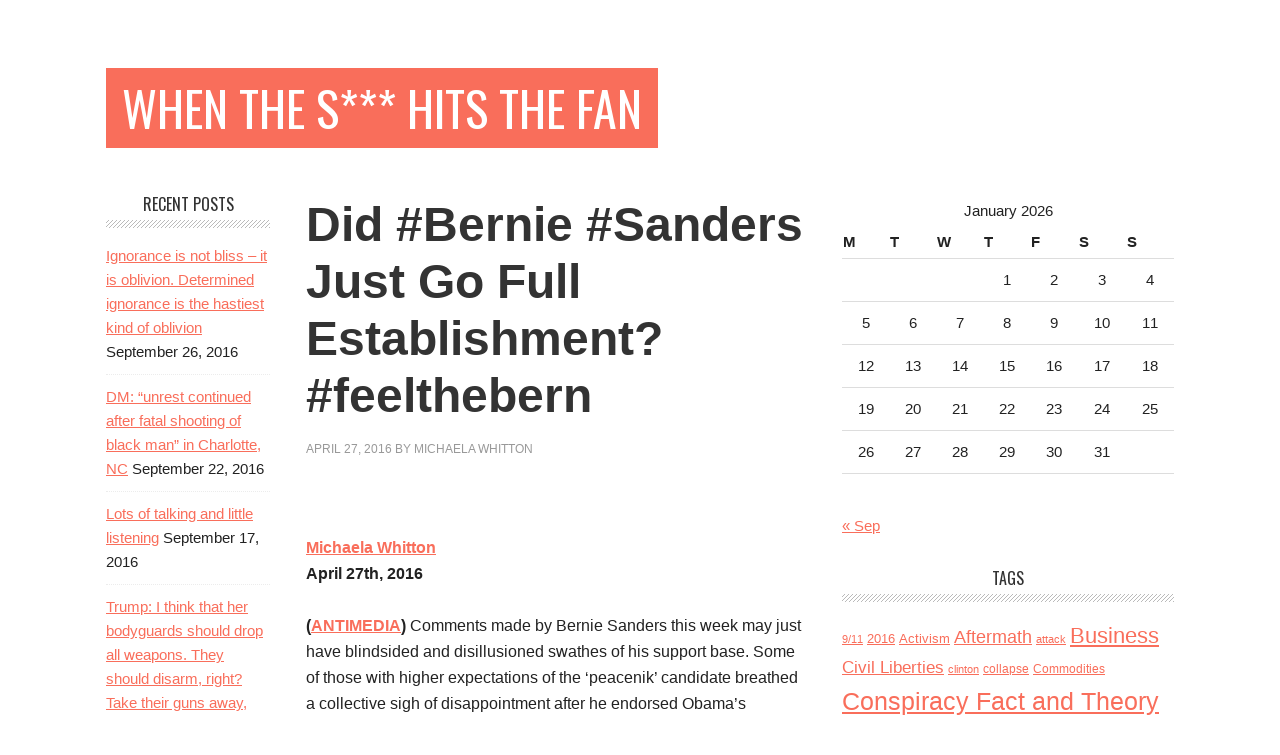

--- FILE ---
content_type: text/html; charset=UTF-8
request_url: https://wtshtfan.com/category/barack-obama/
body_size: 12744
content:
<!DOCTYPE html>
<html lang="en-US">
<head >
<meta charset="UTF-8" />
		<meta name="robots" content="noindex" />
		<meta name="viewport" content="width=device-width, initial-scale=1" />
<title>barack obama</title>
<meta name='robots' content='max-image-preview:large' />
<link rel='dns-prefetch' href='//secure.gravatar.com' />
<link rel='dns-prefetch' href='//stats.wp.com' />
<link rel='dns-prefetch' href='//fonts.googleapis.com' />
<link rel='dns-prefetch' href='//v0.wordpress.com' />
<link rel="alternate" type="application/rss+xml" title="When The S*** Hits the Fan &raquo; Feed" href="https://wtshtfan.com/feed/" />
<link rel="alternate" type="application/rss+xml" title="When The S*** Hits the Fan &raquo; Comments Feed" href="https://wtshtfan.com/comments/feed/" />
<link rel="alternate" type="application/rss+xml" title="When The S*** Hits the Fan &raquo; barack obama Category Feed" href="https://wtshtfan.com/category/barack-obama/feed/" />
<link rel="canonical" href="https://wtshtfan.com/category/barack-obama/" />
<style id='wp-img-auto-sizes-contain-inline-css' type='text/css'>
img:is([sizes=auto i],[sizes^="auto," i]){contain-intrinsic-size:3000px 1500px}
/*# sourceURL=wp-img-auto-sizes-contain-inline-css */
</style>
<link rel='stylesheet' id='wpra-lightbox-css' href='https://wtshtfan.com/wp-content/plugins/wp-rss-aggregator/core/css/jquery-colorbox.css?ver=1.4.33' type='text/css' media='all' />
<link rel='stylesheet' id='metro-pro-theme-css' href='https://wtshtfan.com/wp-content/themes/metro-pro/style.css?ver=2.0.1' type='text/css' media='all' />
<style id='wp-emoji-styles-inline-css' type='text/css'>

	img.wp-smiley, img.emoji {
		display: inline !important;
		border: none !important;
		box-shadow: none !important;
		height: 1em !important;
		width: 1em !important;
		margin: 0 0.07em !important;
		vertical-align: -0.1em !important;
		background: none !important;
		padding: 0 !important;
	}
/*# sourceURL=wp-emoji-styles-inline-css */
</style>
<style id='wp-block-library-inline-css' type='text/css'>
:root{--wp-block-synced-color:#7a00df;--wp-block-synced-color--rgb:122,0,223;--wp-bound-block-color:var(--wp-block-synced-color);--wp-editor-canvas-background:#ddd;--wp-admin-theme-color:#007cba;--wp-admin-theme-color--rgb:0,124,186;--wp-admin-theme-color-darker-10:#006ba1;--wp-admin-theme-color-darker-10--rgb:0,107,160.5;--wp-admin-theme-color-darker-20:#005a87;--wp-admin-theme-color-darker-20--rgb:0,90,135;--wp-admin-border-width-focus:2px}@media (min-resolution:192dpi){:root{--wp-admin-border-width-focus:1.5px}}.wp-element-button{cursor:pointer}:root .has-very-light-gray-background-color{background-color:#eee}:root .has-very-dark-gray-background-color{background-color:#313131}:root .has-very-light-gray-color{color:#eee}:root .has-very-dark-gray-color{color:#313131}:root .has-vivid-green-cyan-to-vivid-cyan-blue-gradient-background{background:linear-gradient(135deg,#00d084,#0693e3)}:root .has-purple-crush-gradient-background{background:linear-gradient(135deg,#34e2e4,#4721fb 50%,#ab1dfe)}:root .has-hazy-dawn-gradient-background{background:linear-gradient(135deg,#faaca8,#dad0ec)}:root .has-subdued-olive-gradient-background{background:linear-gradient(135deg,#fafae1,#67a671)}:root .has-atomic-cream-gradient-background{background:linear-gradient(135deg,#fdd79a,#004a59)}:root .has-nightshade-gradient-background{background:linear-gradient(135deg,#330968,#31cdcf)}:root .has-midnight-gradient-background{background:linear-gradient(135deg,#020381,#2874fc)}:root{--wp--preset--font-size--normal:16px;--wp--preset--font-size--huge:42px}.has-regular-font-size{font-size:1em}.has-larger-font-size{font-size:2.625em}.has-normal-font-size{font-size:var(--wp--preset--font-size--normal)}.has-huge-font-size{font-size:var(--wp--preset--font-size--huge)}.has-text-align-center{text-align:center}.has-text-align-left{text-align:left}.has-text-align-right{text-align:right}.has-fit-text{white-space:nowrap!important}#end-resizable-editor-section{display:none}.aligncenter{clear:both}.items-justified-left{justify-content:flex-start}.items-justified-center{justify-content:center}.items-justified-right{justify-content:flex-end}.items-justified-space-between{justify-content:space-between}.screen-reader-text{border:0;clip-path:inset(50%);height:1px;margin:-1px;overflow:hidden;padding:0;position:absolute;width:1px;word-wrap:normal!important}.screen-reader-text:focus{background-color:#ddd;clip-path:none;color:#444;display:block;font-size:1em;height:auto;left:5px;line-height:normal;padding:15px 23px 14px;text-decoration:none;top:5px;width:auto;z-index:100000}html :where(.has-border-color){border-style:solid}html :where([style*=border-top-color]){border-top-style:solid}html :where([style*=border-right-color]){border-right-style:solid}html :where([style*=border-bottom-color]){border-bottom-style:solid}html :where([style*=border-left-color]){border-left-style:solid}html :where([style*=border-width]){border-style:solid}html :where([style*=border-top-width]){border-top-style:solid}html :where([style*=border-right-width]){border-right-style:solid}html :where([style*=border-bottom-width]){border-bottom-style:solid}html :where([style*=border-left-width]){border-left-style:solid}html :where(img[class*=wp-image-]){height:auto;max-width:100%}:where(figure){margin:0 0 1em}html :where(.is-position-sticky){--wp-admin--admin-bar--position-offset:var(--wp-admin--admin-bar--height,0px)}@media screen and (max-width:600px){html :where(.is-position-sticky){--wp-admin--admin-bar--position-offset:0px}}

/*# sourceURL=wp-block-library-inline-css */
</style><style id='global-styles-inline-css' type='text/css'>
:root{--wp--preset--aspect-ratio--square: 1;--wp--preset--aspect-ratio--4-3: 4/3;--wp--preset--aspect-ratio--3-4: 3/4;--wp--preset--aspect-ratio--3-2: 3/2;--wp--preset--aspect-ratio--2-3: 2/3;--wp--preset--aspect-ratio--16-9: 16/9;--wp--preset--aspect-ratio--9-16: 9/16;--wp--preset--color--black: #000000;--wp--preset--color--cyan-bluish-gray: #abb8c3;--wp--preset--color--white: #ffffff;--wp--preset--color--pale-pink: #f78da7;--wp--preset--color--vivid-red: #cf2e2e;--wp--preset--color--luminous-vivid-orange: #ff6900;--wp--preset--color--luminous-vivid-amber: #fcb900;--wp--preset--color--light-green-cyan: #7bdcb5;--wp--preset--color--vivid-green-cyan: #00d084;--wp--preset--color--pale-cyan-blue: #8ed1fc;--wp--preset--color--vivid-cyan-blue: #0693e3;--wp--preset--color--vivid-purple: #9b51e0;--wp--preset--gradient--vivid-cyan-blue-to-vivid-purple: linear-gradient(135deg,rgb(6,147,227) 0%,rgb(155,81,224) 100%);--wp--preset--gradient--light-green-cyan-to-vivid-green-cyan: linear-gradient(135deg,rgb(122,220,180) 0%,rgb(0,208,130) 100%);--wp--preset--gradient--luminous-vivid-amber-to-luminous-vivid-orange: linear-gradient(135deg,rgb(252,185,0) 0%,rgb(255,105,0) 100%);--wp--preset--gradient--luminous-vivid-orange-to-vivid-red: linear-gradient(135deg,rgb(255,105,0) 0%,rgb(207,46,46) 100%);--wp--preset--gradient--very-light-gray-to-cyan-bluish-gray: linear-gradient(135deg,rgb(238,238,238) 0%,rgb(169,184,195) 100%);--wp--preset--gradient--cool-to-warm-spectrum: linear-gradient(135deg,rgb(74,234,220) 0%,rgb(151,120,209) 20%,rgb(207,42,186) 40%,rgb(238,44,130) 60%,rgb(251,105,98) 80%,rgb(254,248,76) 100%);--wp--preset--gradient--blush-light-purple: linear-gradient(135deg,rgb(255,206,236) 0%,rgb(152,150,240) 100%);--wp--preset--gradient--blush-bordeaux: linear-gradient(135deg,rgb(254,205,165) 0%,rgb(254,45,45) 50%,rgb(107,0,62) 100%);--wp--preset--gradient--luminous-dusk: linear-gradient(135deg,rgb(255,203,112) 0%,rgb(199,81,192) 50%,rgb(65,88,208) 100%);--wp--preset--gradient--pale-ocean: linear-gradient(135deg,rgb(255,245,203) 0%,rgb(182,227,212) 50%,rgb(51,167,181) 100%);--wp--preset--gradient--electric-grass: linear-gradient(135deg,rgb(202,248,128) 0%,rgb(113,206,126) 100%);--wp--preset--gradient--midnight: linear-gradient(135deg,rgb(2,3,129) 0%,rgb(40,116,252) 100%);--wp--preset--font-size--small: 13px;--wp--preset--font-size--medium: 20px;--wp--preset--font-size--large: 36px;--wp--preset--font-size--x-large: 42px;--wp--preset--spacing--20: 0.44rem;--wp--preset--spacing--30: 0.67rem;--wp--preset--spacing--40: 1rem;--wp--preset--spacing--50: 1.5rem;--wp--preset--spacing--60: 2.25rem;--wp--preset--spacing--70: 3.38rem;--wp--preset--spacing--80: 5.06rem;--wp--preset--shadow--natural: 6px 6px 9px rgba(0, 0, 0, 0.2);--wp--preset--shadow--deep: 12px 12px 50px rgba(0, 0, 0, 0.4);--wp--preset--shadow--sharp: 6px 6px 0px rgba(0, 0, 0, 0.2);--wp--preset--shadow--outlined: 6px 6px 0px -3px rgb(255, 255, 255), 6px 6px rgb(0, 0, 0);--wp--preset--shadow--crisp: 6px 6px 0px rgb(0, 0, 0);}:where(.is-layout-flex){gap: 0.5em;}:where(.is-layout-grid){gap: 0.5em;}body .is-layout-flex{display: flex;}.is-layout-flex{flex-wrap: wrap;align-items: center;}.is-layout-flex > :is(*, div){margin: 0;}body .is-layout-grid{display: grid;}.is-layout-grid > :is(*, div){margin: 0;}:where(.wp-block-columns.is-layout-flex){gap: 2em;}:where(.wp-block-columns.is-layout-grid){gap: 2em;}:where(.wp-block-post-template.is-layout-flex){gap: 1.25em;}:where(.wp-block-post-template.is-layout-grid){gap: 1.25em;}.has-black-color{color: var(--wp--preset--color--black) !important;}.has-cyan-bluish-gray-color{color: var(--wp--preset--color--cyan-bluish-gray) !important;}.has-white-color{color: var(--wp--preset--color--white) !important;}.has-pale-pink-color{color: var(--wp--preset--color--pale-pink) !important;}.has-vivid-red-color{color: var(--wp--preset--color--vivid-red) !important;}.has-luminous-vivid-orange-color{color: var(--wp--preset--color--luminous-vivid-orange) !important;}.has-luminous-vivid-amber-color{color: var(--wp--preset--color--luminous-vivid-amber) !important;}.has-light-green-cyan-color{color: var(--wp--preset--color--light-green-cyan) !important;}.has-vivid-green-cyan-color{color: var(--wp--preset--color--vivid-green-cyan) !important;}.has-pale-cyan-blue-color{color: var(--wp--preset--color--pale-cyan-blue) !important;}.has-vivid-cyan-blue-color{color: var(--wp--preset--color--vivid-cyan-blue) !important;}.has-vivid-purple-color{color: var(--wp--preset--color--vivid-purple) !important;}.has-black-background-color{background-color: var(--wp--preset--color--black) !important;}.has-cyan-bluish-gray-background-color{background-color: var(--wp--preset--color--cyan-bluish-gray) !important;}.has-white-background-color{background-color: var(--wp--preset--color--white) !important;}.has-pale-pink-background-color{background-color: var(--wp--preset--color--pale-pink) !important;}.has-vivid-red-background-color{background-color: var(--wp--preset--color--vivid-red) !important;}.has-luminous-vivid-orange-background-color{background-color: var(--wp--preset--color--luminous-vivid-orange) !important;}.has-luminous-vivid-amber-background-color{background-color: var(--wp--preset--color--luminous-vivid-amber) !important;}.has-light-green-cyan-background-color{background-color: var(--wp--preset--color--light-green-cyan) !important;}.has-vivid-green-cyan-background-color{background-color: var(--wp--preset--color--vivid-green-cyan) !important;}.has-pale-cyan-blue-background-color{background-color: var(--wp--preset--color--pale-cyan-blue) !important;}.has-vivid-cyan-blue-background-color{background-color: var(--wp--preset--color--vivid-cyan-blue) !important;}.has-vivid-purple-background-color{background-color: var(--wp--preset--color--vivid-purple) !important;}.has-black-border-color{border-color: var(--wp--preset--color--black) !important;}.has-cyan-bluish-gray-border-color{border-color: var(--wp--preset--color--cyan-bluish-gray) !important;}.has-white-border-color{border-color: var(--wp--preset--color--white) !important;}.has-pale-pink-border-color{border-color: var(--wp--preset--color--pale-pink) !important;}.has-vivid-red-border-color{border-color: var(--wp--preset--color--vivid-red) !important;}.has-luminous-vivid-orange-border-color{border-color: var(--wp--preset--color--luminous-vivid-orange) !important;}.has-luminous-vivid-amber-border-color{border-color: var(--wp--preset--color--luminous-vivid-amber) !important;}.has-light-green-cyan-border-color{border-color: var(--wp--preset--color--light-green-cyan) !important;}.has-vivid-green-cyan-border-color{border-color: var(--wp--preset--color--vivid-green-cyan) !important;}.has-pale-cyan-blue-border-color{border-color: var(--wp--preset--color--pale-cyan-blue) !important;}.has-vivid-cyan-blue-border-color{border-color: var(--wp--preset--color--vivid-cyan-blue) !important;}.has-vivid-purple-border-color{border-color: var(--wp--preset--color--vivid-purple) !important;}.has-vivid-cyan-blue-to-vivid-purple-gradient-background{background: var(--wp--preset--gradient--vivid-cyan-blue-to-vivid-purple) !important;}.has-light-green-cyan-to-vivid-green-cyan-gradient-background{background: var(--wp--preset--gradient--light-green-cyan-to-vivid-green-cyan) !important;}.has-luminous-vivid-amber-to-luminous-vivid-orange-gradient-background{background: var(--wp--preset--gradient--luminous-vivid-amber-to-luminous-vivid-orange) !important;}.has-luminous-vivid-orange-to-vivid-red-gradient-background{background: var(--wp--preset--gradient--luminous-vivid-orange-to-vivid-red) !important;}.has-very-light-gray-to-cyan-bluish-gray-gradient-background{background: var(--wp--preset--gradient--very-light-gray-to-cyan-bluish-gray) !important;}.has-cool-to-warm-spectrum-gradient-background{background: var(--wp--preset--gradient--cool-to-warm-spectrum) !important;}.has-blush-light-purple-gradient-background{background: var(--wp--preset--gradient--blush-light-purple) !important;}.has-blush-bordeaux-gradient-background{background: var(--wp--preset--gradient--blush-bordeaux) !important;}.has-luminous-dusk-gradient-background{background: var(--wp--preset--gradient--luminous-dusk) !important;}.has-pale-ocean-gradient-background{background: var(--wp--preset--gradient--pale-ocean) !important;}.has-electric-grass-gradient-background{background: var(--wp--preset--gradient--electric-grass) !important;}.has-midnight-gradient-background{background: var(--wp--preset--gradient--midnight) !important;}.has-small-font-size{font-size: var(--wp--preset--font-size--small) !important;}.has-medium-font-size{font-size: var(--wp--preset--font-size--medium) !important;}.has-large-font-size{font-size: var(--wp--preset--font-size--large) !important;}.has-x-large-font-size{font-size: var(--wp--preset--font-size--x-large) !important;}
/*# sourceURL=global-styles-inline-css */
</style>

<style id='classic-theme-styles-inline-css' type='text/css'>
/*! This file is auto-generated */
.wp-block-button__link{color:#fff;background-color:#32373c;border-radius:9999px;box-shadow:none;text-decoration:none;padding:calc(.667em + 2px) calc(1.333em + 2px);font-size:1.125em}.wp-block-file__button{background:#32373c;color:#fff;text-decoration:none}
/*# sourceURL=/wp-includes/css/classic-themes.min.css */
</style>
<link rel='stylesheet' id='owmweather-css-css' href='https://wtshtfan.com/wp-content/plugins/owm-weather/css/owmweather.min.css?ver=6.9' type='text/css' media='all' />
<link rel='stylesheet' id='google-font-css' href='//fonts.googleapis.com/css?family=Oswald%3A400&#038;ver=2.0.1' type='text/css' media='all' />
<script type="text/javascript">
            window._nslDOMReady = (function () {
                const executedCallbacks = new Set();
            
                return function (callback) {
                    /**
                    * Third parties might dispatch DOMContentLoaded events, so we need to ensure that we only run our callback once!
                    */
                    if (executedCallbacks.has(callback)) return;
            
                    const wrappedCallback = function () {
                        if (executedCallbacks.has(callback)) return;
                        executedCallbacks.add(callback);
                        callback();
                    };
            
                    if (document.readyState === "complete" || document.readyState === "interactive") {
                        wrappedCallback();
                    } else {
                        document.addEventListener("DOMContentLoaded", wrappedCallback);
                    }
                };
            })();
        </script><script type="text/javascript" src="https://wtshtfan.com/wp-includes/js/jquery/jquery.min.js?ver=3.7.1" id="jquery-core-js"></script>
<script type="text/javascript" src="https://wtshtfan.com/wp-includes/js/jquery/jquery-migrate.min.js?ver=3.4.1" id="jquery-migrate-js"></script>
<script type="text/javascript" id="mashnet-js-extra">
/* <![CDATA[ */
var mashnet = {"body":"","subject":""};
//# sourceURL=mashnet-js-extra
/* ]]> */
</script>
<script type="text/javascript" src="https://wtshtfan.com/wp-content/plugins/mashshare-networks/assets/js/mashnet.min.js?ver=2.1.5" id="mashnet-js"></script>
<link rel="https://api.w.org/" href="https://wtshtfan.com/wp-json/" /><link rel="alternate" title="JSON" type="application/json" href="https://wtshtfan.com/wp-json/wp/v2/categories/3087" /><link rel="EditURI" type="application/rsd+xml" title="RSD" href="https://wtshtfan.com/xmlrpc.php?rsd" />
	<style>img#wpstats{display:none}</style>
		<!-- Analytics by WP Statistics - https://wp-statistics.com -->
<link rel="icon" href="https://wtshtfan.com/wp-content/themes/metro-pro/images/favicon.ico" />
<link rel="pingback" href="https://wtshtfan.com/xmlrpc.php" />

<!-- Jetpack Open Graph Tags -->
<meta property="og:type" content="website" />
<meta property="og:title" content="barack obama" />
<meta property="og:url" content="https://wtshtfan.com/category/barack-obama/" />
<meta property="og:site_name" content="When The S*** Hits the Fan" />
<meta property="og:image" content="https://s0.wp.com/i/blank.jpg" />
<meta property="og:image:width" content="200" />
<meta property="og:image:height" content="200" />
<meta property="og:image:alt" content="" />
<meta property="og:locale" content="en_US" />

<!-- End Jetpack Open Graph Tags -->
<script>
  (function(i,s,o,g,r,a,m){i['GoogleAnalyticsObject']=r;i[r]=i[r]||function(){
  (i[r].q=i[r].q||[]).push(arguments)},i[r].l=1*new Date();a=s.createElement(o),
  m=s.getElementsByTagName(o)[0];a.async=1;a.src=g;m.parentNode.insertBefore(a,m)
  })(window,document,'script','https://www.google-analytics.com/analytics.js','ga');

  ga('create', 'UA-80920-43', 'auto');
  ga('send', 'pageview');

</script></head>
<body class="archive category category-barack-obama category-3087 wp-theme-genesis wp-child-theme-metro-pro header-full-width sidebar-content-sidebar genesis-breadcrumbs-hidden genesis-footer-widgets-hidden" itemscope itemtype="https://schema.org/WebPage">
<div class="site-container"><header class="site-header" itemscope itemtype="https://schema.org/WPHeader"><div class="wrap"><div class="title-area"><p class="site-title" itemprop="headline"><a href="https://wtshtfan.com/">When The S*** Hits the Fan</a></p></div></div></header><div class="site-inner"><div class="content-sidebar-wrap"><main class="content"><article class="post-2587 post type-post status-publish format-standard category-barack-obama tag-assad tag-barack-obama tag-bernie tag-foreign-policy tag-human-rights tag-kill-list tag-middle-east tag-military-affairs tag-military-complex tag-news tag-obama tag-politics tag-sanders tag-syria tag-united-states entry" aria-label="Did #Bernie #Sanders Just Go Full Establishment?  #feelthebern" itemscope itemtype="https://schema.org/CreativeWork"><header class="entry-header"><h2 class="entry-title" itemprop="headline"><a class="entry-title-link" rel="bookmark" href="https://wtshtfan.com/2016/04/27/did-bernie-sanders-just-go-full-establishment-feelthebern/">Did #Bernie #Sanders Just Go Full Establishment?  #feelthebern</a></h2>
<p class="entry-meta"><time class="entry-time" itemprop="datePublished" datetime="2016-04-27T21:38:11-04:00">April 27, 2016</time> by <span class="entry-author" itemprop="author" itemscope itemtype="https://schema.org/Person"><a href="https://wtshtfan.com/author/michaela-whitton/" class="entry-author-link" rel="author" itemprop="url"><span class="entry-author-name" itemprop="name">michaela whitton</span></a></span>  </p></header><div class="entry-content" itemprop="text"><p>&nbsp;</p>
<div class="nc_socialPanel sw_flatFresh sw_d_fullColor sw_i_fullColor sw_o_colorOutlines" data-position="both" data-float="floatNone" data-count="6" data-floatcolor="#ffffff" data-scale="1" data-align="fullWidth"></div>
<p><a href="http://theantimedia.org/team/michaela/" target="_blank"><strong>Michaela Whitton</strong></a><br />
<strong>April 27th, 2016</strong></p>
<p><strong>(</strong><a href="http://theantimedia.org/" target="_blank"><strong>ANTIMEDIA</strong></a><strong>)</strong> Comments made by Bernie Sanders this week may just have blindsided and disillusioned swathes of his support base. Some of those with higher expectations of the ‘peacenik’ candidate breathed a collective sigh of disappointment after he endorsed Obama’s extrajudicial drone assassination program.</p>
<p>At the same time, the Democratic candidate backed the recent deployment of <a href="http://theantimedia.org/obama-plans-more-ground-troops-for-syria/" target="_blank">250 U.S. troops</a> to further death and destruction in Syria. During the town hall meeting at Philadelphia’s National Constitution centre, <a href="http://info.msnbc.com/_news/2016/04/25/35464706-full-transcript-msnbc-town-hall-with-bernie-sanders-moderated-by-chris-hayes?lite" target="_blank">he told <em>MSNBC</em>’s Chris Hayes</a> that the people of the United States have a right to defend themselves. The warmongering endorsement, which could have easily slid under the radar, was slotted into a much wider discussion that included vote-winners like Planned Parenthood, violence against women, marijuana, and gun control.</p>
<p>Despite acknowledging he would do everything to avoid perpetual war in the Middle East, when asked if he would he keep the government’s secret “<a href="http://www.nytimes.com/2012/05/29/world/obamas-leadership-in-war-on-al-qaeda.html?_r=0" target="_blank">kill list</a>” if he were to become President, the “progressive” candidate was unhesitant: <em>“Look. Terrorism is a very serious issue. There are people out there who want to kill Americans, who want to attack this country, and I think we have a lot of right to defend ourselves,”</em> he said.</p>
<p>Asked if he thinks the current method in which the White House decides which suspected terrorists are added to the ‘kill list’ is constitutional and legal, he added:</p>
<p><em>“In general I do, yes.”</em></p>
<p>While some Bernie supporters came to the slow and painful realisation that there are no saviours, others took to Twitter and accused him of being a quasi-socialist warmonger and brutal imperialist. It appears that soon, the only ones ‘feeling the Bern’ will be the families killed by the drone programme that he fully supports.</p>
<hr />
<p><em>This article (</em><a href="http://theantimedia.org/did-bernie-sanders-just-go-full-establishment" target="_blank"><em>Did Bernie Sanders Just Go Full Establishment?</em></a><em>) is free and open source. You have permission to republish this article under a</em> <a href="http://creativecommons.org/licenses/by/4.0/" target="_blank"><em>Creative Commons</em></a> <em>license with attribution to</em> <a href="http://theantimedia.org/author/michaelaw1/" target="_blank"><em>Michaela Whitton</em></a> <em>and</em> <a href="http://theantimedia.org/about" target="_blank"><em>theAntiMedia.org</em></a><em>.</em> <a href="http://theantimedia.org/radio/" target="_blank"><em>Anti-Media Radio</em></a> <em>airs weeknights at 11pm Eastern/8pm Pacific. If you spot a typo, email</em> <a href="mailto:edits@theantimedia.org" target="_blank"><em>edits@theantimedia.org</em></a><em>.</em></p>
<div class="nc_socialPanel sw_flatFresh sw_d_fullColor sw_i_fullColor sw_o_colorOutlines" data-position="both" data-float="floatNone" data-count="6" data-floatcolor="#ffffff" data-scale="1" data-align="fullWidth">
<p><span class="sw_count">0 <span class="sw_label">Total Shares</span></span></p>
</div>
</div><footer class="entry-footer"><p class="entry-meta"><span class="entry-categories">Filed Under: <a href="https://wtshtfan.com/category/barack-obama/" rel="category tag">barack obama</a></span> <span class="entry-tags">Tagged With: <a href="https://wtshtfan.com/tag/assad/" rel="tag">assad</a>, <a href="https://wtshtfan.com/tag/barack-obama/" rel="tag">barack obama</a>, <a href="https://wtshtfan.com/tag/bernie/" rel="tag">bernie</a>, <a href="https://wtshtfan.com/tag/foreign-policy/" rel="tag">Foreign Policy</a>, <a href="https://wtshtfan.com/tag/human-rights/" rel="tag">Human Rights</a>, <a href="https://wtshtfan.com/tag/kill-list/" rel="tag">kill list</a>, <a href="https://wtshtfan.com/tag/middle-east/" rel="tag">Middle East</a>, <a href="https://wtshtfan.com/tag/military-affairs/" rel="tag">Military Affairs</a>, <a href="https://wtshtfan.com/tag/military-complex/" rel="tag">Military Complex</a>, <a href="https://wtshtfan.com/tag/news/" rel="tag">News</a>, <a href="https://wtshtfan.com/tag/obama/" rel="tag">obama</a>, <a href="https://wtshtfan.com/tag/politics/" rel="tag">Politics</a>, <a href="https://wtshtfan.com/tag/sanders/" rel="tag">sanders</a>, <a href="https://wtshtfan.com/tag/syria/" rel="tag">syria</a>, <a href="https://wtshtfan.com/tag/united-states/" rel="tag">United States</a></span></p></footer></article></main><aside class="sidebar sidebar-primary widget-area" role="complementary" aria-label="Primary Sidebar" itemscope itemtype="https://schema.org/WPSideBar"><section id="calendar-2" class="widget widget_calendar"><div class="widget-wrap"><div id="calendar_wrap" class="calendar_wrap"><table id="wp-calendar" class="wp-calendar-table">
	<caption>January 2026</caption>
	<thead>
	<tr>
		<th scope="col" aria-label="Monday">M</th>
		<th scope="col" aria-label="Tuesday">T</th>
		<th scope="col" aria-label="Wednesday">W</th>
		<th scope="col" aria-label="Thursday">T</th>
		<th scope="col" aria-label="Friday">F</th>
		<th scope="col" aria-label="Saturday">S</th>
		<th scope="col" aria-label="Sunday">S</th>
	</tr>
	</thead>
	<tbody>
	<tr>
		<td colspan="3" class="pad">&nbsp;</td><td>1</td><td>2</td><td>3</td><td>4</td>
	</tr>
	<tr>
		<td>5</td><td>6</td><td>7</td><td>8</td><td>9</td><td>10</td><td>11</td>
	</tr>
	<tr>
		<td>12</td><td>13</td><td>14</td><td>15</td><td>16</td><td>17</td><td>18</td>
	</tr>
	<tr>
		<td>19</td><td>20</td><td id="today">21</td><td>22</td><td>23</td><td>24</td><td>25</td>
	</tr>
	<tr>
		<td>26</td><td>27</td><td>28</td><td>29</td><td>30</td><td>31</td>
		<td class="pad" colspan="1">&nbsp;</td>
	</tr>
	</tbody>
	</table><nav aria-label="Previous and next months" class="wp-calendar-nav">
		<span class="wp-calendar-nav-prev"><a href="https://wtshtfan.com/2016/09/">&laquo; Sep</a></span>
		<span class="pad">&nbsp;</span>
		<span class="wp-calendar-nav-next">&nbsp;</span>
	</nav></div></div></section>
<section id="tag_cloud-2" class="widget widget_tag_cloud"><div class="widget-wrap"><h4 class="widget-title widgettitle">Tags</h4>
<div class="tagcloud"><a href="https://wtshtfan.com/tag/911/" class="tag-cloud-link tag-link-1785 tag-link-position-1" style="font-size: 8.5pt;" aria-label="9/11 (11 items)">9/11</a>
<a href="https://wtshtfan.com/tag/2016/" class="tag-cloud-link tag-link-174 tag-link-position-2" style="font-size: 9.375pt;" aria-label="2016 (13 items)">2016</a>
<a href="https://wtshtfan.com/tag/activism/" class="tag-cloud-link tag-link-219 tag-link-position-3" style="font-size: 10pt;" aria-label="Activism (15 items)">Activism</a>
<a href="https://wtshtfan.com/tag/aftermath/" class="tag-cloud-link tag-link-328 tag-link-position-4" style="font-size: 13.625pt;" aria-label="Aftermath (30 items)">Aftermath</a>
<a href="https://wtshtfan.com/tag/attack/" class="tag-cloud-link tag-link-589 tag-link-position-5" style="font-size: 8.5pt;" aria-label="attack (11 items)">attack</a>
<a href="https://wtshtfan.com/tag/business/" class="tag-cloud-link tag-link-198 tag-link-position-6" style="font-size: 16.75pt;" aria-label="Business (54 items)">Business</a>
<a href="https://wtshtfan.com/tag/civil-liberties/" class="tag-cloud-link tag-link-445 tag-link-position-7" style="font-size: 12.5pt;" aria-label="Civil Liberties (24 items)">Civil Liberties</a>
<a href="https://wtshtfan.com/tag/clinton/" class="tag-cloud-link tag-link-176 tag-link-position-8" style="font-size: 8.5pt;" aria-label="clinton (11 items)">clinton</a>
<a href="https://wtshtfan.com/tag/collapse/" class="tag-cloud-link tag-link-104 tag-link-position-9" style="font-size: 8.875pt;" aria-label="collapse (12 items)">collapse</a>
<a href="https://wtshtfan.com/tag/commodities/" class="tag-cloud-link tag-link-70 tag-link-position-10" style="font-size: 8.875pt;" aria-label="Commodities (12 items)">Commodities</a>
<a href="https://wtshtfan.com/tag/conspiracy-fact-and-theory/" class="tag-cloud-link tag-link-29 tag-link-position-11" style="font-size: 19pt;" aria-label="Conspiracy Fact and Theory (83 items)">Conspiracy Fact and Theory</a>
<a href="https://wtshtfan.com/tag/corporatocracy/" class="tag-cloud-link tag-link-239 tag-link-position-12" style="font-size: 15.375pt;" aria-label="Corporatocracy (42 items)">Corporatocracy</a>
<a href="https://wtshtfan.com/tag/culture/" class="tag-cloud-link tag-link-258 tag-link-position-13" style="font-size: 9.375pt;" aria-label="Culture (13 items)">Culture</a>
<a href="https://wtshtfan.com/tag/emergency-preparedness/" class="tag-cloud-link tag-link-30 tag-link-position-14" style="font-size: 16pt;" aria-label="Emergency Preparedness (47 items)">Emergency Preparedness</a>
<a href="https://wtshtfan.com/tag/fbi/" class="tag-cloud-link tag-link-37 tag-link-position-15" style="font-size: 8.5pt;" aria-label="fbi (11 items)">fbi</a>
<a href="https://wtshtfan.com/tag/federal-reserve/" class="tag-cloud-link tag-link-108 tag-link-position-16" style="font-size: 8pt;" aria-label="federal reserve (10 items)">federal reserve</a>
<a href="https://wtshtfan.com/tag/food/" class="tag-cloud-link tag-link-152 tag-link-position-17" style="font-size: 8pt;" aria-label="food (10 items)">food</a>
<a href="https://wtshtfan.com/tag/food-safety/" class="tag-cloud-link tag-link-404 tag-link-position-18" style="font-size: 8.5pt;" aria-label="Food Safety (11 items)">Food Safety</a>
<a href="https://wtshtfan.com/tag/foreign-policy/" class="tag-cloud-link tag-link-199 tag-link-position-19" style="font-size: 9.375pt;" aria-label="Foreign Policy (13 items)">Foreign Policy</a>
<a href="https://wtshtfan.com/tag/freedom/" class="tag-cloud-link tag-link-446 tag-link-position-20" style="font-size: 9.375pt;" aria-label="Freedom (13 items)">Freedom</a>
<a href="https://wtshtfan.com/tag/geopolitics/" class="tag-cloud-link tag-link-200 tag-link-position-21" style="font-size: 9.75pt;" aria-label="Geopolitics (14 items)">Geopolitics</a>
<a href="https://wtshtfan.com/tag/government-accountability/" class="tag-cloud-link tag-link-220 tag-link-position-22" style="font-size: 15.375pt;" aria-label="Government Accountability (42 items)">Government Accountability</a>
<a href="https://wtshtfan.com/tag/government-corruption/" class="tag-cloud-link tag-link-374 tag-link-position-23" style="font-size: 10pt;" aria-label="Government Corruption (15 items)">Government Corruption</a>
<a href="https://wtshtfan.com/tag/headline-news/" class="tag-cloud-link tag-link-4 tag-link-position-24" style="font-size: 22pt;" aria-label="Headline News (142 items)">Headline News</a>
<a href="https://wtshtfan.com/tag/health/" class="tag-cloud-link tag-link-221 tag-link-position-25" style="font-size: 13.5pt;" aria-label="Health (29 items)">Health</a>
<a href="https://wtshtfan.com/tag/hillary/" class="tag-cloud-link tag-link-179 tag-link-position-26" style="font-size: 11pt;" aria-label="hillary (18 items)">hillary</a>
<a href="https://wtshtfan.com/tag/hillary-clinton/" class="tag-cloud-link tag-link-299 tag-link-position-27" style="font-size: 11.5pt;" aria-label="Hillary Clinton (20 items)">Hillary Clinton</a>
<a href="https://wtshtfan.com/tag/human-rights/" class="tag-cloud-link tag-link-222 tag-link-position-28" style="font-size: 8.5pt;" aria-label="Human Rights (11 items)">Human Rights</a>
<a href="https://wtshtfan.com/tag/justice/" class="tag-cloud-link tag-link-290 tag-link-position-29" style="font-size: 14.625pt;" aria-label="Justice (36 items)">Justice</a>
<a href="https://wtshtfan.com/tag/media/" class="tag-cloud-link tag-link-561 tag-link-position-30" style="font-size: 10.375pt;" aria-label="Media (16 items)">Media</a>
<a href="https://wtshtfan.com/tag/middle-east/" class="tag-cloud-link tag-link-201 tag-link-position-31" style="font-size: 9.75pt;" aria-label="Middle East (14 items)">Middle East</a>
<a href="https://wtshtfan.com/tag/news/" class="tag-cloud-link tag-link-203 tag-link-position-32" style="font-size: 20.875pt;" aria-label="News (116 items)">News</a>
<a href="https://wtshtfan.com/tag/obama/" class="tag-cloud-link tag-link-332 tag-link-position-33" style="font-size: 9.375pt;" aria-label="obama (13 items)">obama</a>
<a href="https://wtshtfan.com/tag/police/" class="tag-cloud-link tag-link-381 tag-link-position-34" style="font-size: 9.75pt;" aria-label="police (14 items)">police</a>
<a href="https://wtshtfan.com/tag/police-state/" class="tag-cloud-link tag-link-448 tag-link-position-35" style="font-size: 12.5pt;" aria-label="Police State (24 items)">Police State</a>
<a href="https://wtshtfan.com/tag/politics/" class="tag-cloud-link tag-link-291 tag-link-position-36" style="font-size: 16.25pt;" aria-label="Politics (49 items)">Politics</a>
<a href="https://wtshtfan.com/tag/prepping/" class="tag-cloud-link tag-link-532 tag-link-position-37" style="font-size: 10pt;" aria-label="prepping (15 items)">prepping</a>
<a href="https://wtshtfan.com/tag/science/" class="tag-cloud-link tag-link-224 tag-link-position-38" style="font-size: 14pt;" aria-label="Science (32 items)">Science</a>
<a href="https://wtshtfan.com/tag/solutions/" class="tag-cloud-link tag-link-128 tag-link-position-39" style="font-size: 9.75pt;" aria-label="solutions (14 items)">solutions</a>
<a href="https://wtshtfan.com/tag/survival/" class="tag-cloud-link tag-link-130 tag-link-position-40" style="font-size: 11.5pt;" aria-label="survival (20 items)">survival</a>
<a href="https://wtshtfan.com/tag/technology/" class="tag-cloud-link tag-link-241 tag-link-position-41" style="font-size: 14.125pt;" aria-label="Technology (33 items)">Technology</a>
<a href="https://wtshtfan.com/tag/trump/" class="tag-cloud-link tag-link-617 tag-link-position-42" style="font-size: 11.25pt;" aria-label="trump (19 items)">trump</a>
<a href="https://wtshtfan.com/tag/united-kingdom/" class="tag-cloud-link tag-link-268 tag-link-position-43" style="font-size: 11.25pt;" aria-label="United Kingdom (19 items)">United Kingdom</a>
<a href="https://wtshtfan.com/tag/united-states/" class="tag-cloud-link tag-link-242 tag-link-position-44" style="font-size: 18.25pt;" aria-label="United States (72 items)">United States</a>
<a href="https://wtshtfan.com/tag/world/" class="tag-cloud-link tag-link-204 tag-link-position-45" style="font-size: 15.375pt;" aria-label="World (42 items)">World</a></div>
</div></section>
<section id="categories-3" class="widget widget_categories"><div class="widget-wrap"><h4 class="widget-title widgettitle">Categories</h4>

			<ul>
					<li class="cat-item cat-item-2330"><a href="https://wtshtfan.com/category/2008-financial-crisis/">2008 financial crisis</a>
</li>
	<li class="cat-item cat-item-162"><a href="https://wtshtfan.com/category/2016/">2016</a>
</li>
	<li class="cat-item cat-item-659"><a href="https://wtshtfan.com/category/2016-election/">2016 election</a>
</li>
	<li class="cat-item cat-item-305"><a href="https://wtshtfan.com/category/2016-presidential-election/">2016 presidential election</a>
</li>
	<li class="cat-item cat-item-1490"><a href="https://wtshtfan.com/category/2016-republican-primaries/">2016 republican primaries</a>
</li>
	<li class="cat-item cat-item-578"><a href="https://wtshtfan.com/category/2nd-amendment/">2nd Amendment</a>
</li>
	<li class="cat-item cat-item-1572"><a href="https://wtshtfan.com/category/4th-amendment/">4th amendment</a>
</li>
	<li class="cat-item cat-item-1780"><a href="https://wtshtfan.com/category/911/">9/11</a>
</li>
	<li class="cat-item cat-item-3165"><a href="https://wtshtfan.com/category/al-qaeda/">Al-Qaeda</a>
</li>
	<li class="cat-item cat-item-3634"><a href="https://wtshtfan.com/category/amerigeddon/">amerigeddon</a>
</li>
	<li class="cat-item cat-item-3903"><a href="https://wtshtfan.com/category/ammo/">ammo</a>
</li>
	<li class="cat-item cat-item-3957"><a href="https://wtshtfan.com/category/amnesty/">amnesty</a>
</li>
	<li class="cat-item cat-item-3087 current-cat"><a aria-current="page" href="https://wtshtfan.com/category/barack-obama/">barack obama</a>
</li>
	<li class="cat-item cat-item-163"><a href="https://wtshtfan.com/category/bernie-sanders/">bernie sanders</a>
</li>
	<li class="cat-item cat-item-394"><a href="https://wtshtfan.com/category/biotechnology/">Biotechnology</a>
</li>
	<li class="cat-item cat-item-930"><a href="https://wtshtfan.com/category/isis/">ISIS</a>
</li>
	<li class="cat-item cat-item-1048"><a href="https://wtshtfan.com/category/islam/">Islam</a>
</li>
	<li class="cat-item cat-item-1544"><a href="https://wtshtfan.com/category/islamic-state/">islamic state</a>
</li>
	<li class="cat-item cat-item-3709"><a href="https://wtshtfan.com/category/law/">law</a>
</li>
	<li class="cat-item cat-item-1321"><a href="https://wtshtfan.com/category/law-enforcement/">law enforcement</a>
</li>
	<li class="cat-item cat-item-1"><a href="https://wtshtfan.com/category/uncategorized/">Uncategorized</a>
</li>
	<li class="cat-item cat-item-9689"><a href="https://wtshtfan.com/category/wtshtf/">wtshtf</a>
</li>
			</ul>

			</div></section>
</aside></div><aside class="sidebar sidebar-secondary widget-area" role="complementary" aria-label="Secondary Sidebar" itemscope itemtype="https://schema.org/WPSideBar">
		<section id="recent-posts-3" class="widget widget_recent_entries"><div class="widget-wrap">
		<h4 class="widget-title widgettitle">Recent Posts</h4>

		<ul>
											<li>
					<a href="https://wtshtfan.com/2016/09/26/ignorance-is-not-bliss-it-is-oblivion-determined-ignorance-is-the-hastiest-kind-of-oblivion/">Ignorance is not bliss – it is oblivion. Determined ignorance is the hastiest kind of oblivion</a>
											<span class="post-date">September 26, 2016</span>
									</li>
											<li>
					<a href="https://wtshtfan.com/2016/09/22/dm-unrest-continued-after-fatal-shooting-of-black-man-in-charlotte-nc/">DM:  &#8220;unrest continued after fatal shooting of black man&#8221; in Charlotte, NC</a>
											<span class="post-date">September 22, 2016</span>
									</li>
											<li>
					<a href="https://wtshtfan.com/2016/09/17/lots-of-talking-and-little-listening/">Lots of talking and little listening</a>
											<span class="post-date">September 17, 2016</span>
									</li>
											<li>
					<a href="https://wtshtfan.com/2016/09/17/trump-i-think-that-her-bodyguards-should-drop-all-weapons-they-should-disarm-right-take-their-guns-away-she-doesnt-want-guns/">Trump: I think that her bodyguards should drop all weapons. They should disarm, right?  Take their guns away, she doesn&#8217;t want guns.</a>
											<span class="post-date">September 17, 2016</span>
									</li>
											<li>
					<a href="https://wtshtfan.com/2016/08/30/apple-hit-with-15-billion-tax-bill-eu-socks-it-to-the-poor/">#Apple hit with $15 billion tax bill, #EU socks it to the #poor</a>
											<span class="post-date">August 30, 2016</span>
									</li>
											<li>
					<a href="https://wtshtfan.com/2016/08/19/sticks-and-stones-may-break-my-bones-but-words-will-never-harm-me/">Sticks and stones may break my bones but words will never harm me</a>
											<span class="post-date">August 19, 2016</span>
									</li>
											<li>
					<a href="https://wtshtfan.com/2016/07/25/shocking-slap-in-the-face-hillary-clinton-just-hired-wasserman-schultz-as-campaign-head/">Shocking Slap In The Face: Hillary Clinton JUST HIRED Wasserman Schultz As Campaign Head!</a>
											<span class="post-date">July 25, 2016</span>
									</li>
											<li>
					<a href="https://wtshtfan.com/2016/07/25/crowds-boo-dnc-officials-as-party-revolts-against-hillary-theyre-angry-theyre-upset/">Crowds Boo DNC Officials, As Party Revolts Against Hillary: “They’re Angry, They’re Upset”</a>
											<span class="post-date">July 25, 2016</span>
									</li>
											<li>
					<a href="https://wtshtfan.com/2016/07/25/report-mexico-wants-to-build-trumps-wall-to-stop-illegal-immigration/">Report: Mexico Wants To Build Trump’s Wall To Stop Illegal Immigration</a>
											<span class="post-date">July 25, 2016</span>
									</li>
											<li>
					<a href="https://wtshtfan.com/2016/07/22/salesforce-com-says-platform-can-send-spam-email-advertising/">Salesforce.com says platform can send spam email advertising</a>
											<span class="post-date">July 22, 2016</span>
									</li>
											<li>
					<a href="https://wtshtfan.com/2016/06/03/anonymous-declares-war-on-mainstream-media-attacks-fox-cnn-nbc-and-more/">#Anonymous Declares War on Mainstream Media: Attacks Fox, #CNN, NBC and More</a>
											<span class="post-date">June 3, 2016</span>
									</li>
											<li>
					<a href="https://wtshtfan.com/2016/06/01/mourn-the-death-of-the-unitedstates-soon-we-will-be-ripe-for-internal-collapse-or-a-large-war/">Mourn the Death of the #UnitedStates: “Soon We Will Be Ripe For Internal #Collapse… Or A Large War”</a>
											<span class="post-date">June 1, 2016</span>
									</li>
											<li>
					<a href="https://wtshtfan.com/2016/06/01/there-is-something-changing-in-the-market-ceo-hints-of-massive-shortages-as-tech-manufacturers-are-now-going-direct-to-mining-companies-in-search-of-silver/">“There Is Something Changing In The Market” – #CEO Hints Of Massive Shortages As Tech Manufacturers Are Now Going Direct To Mining Companies In Search of #Silver</a>
											<span class="post-date">June 1, 2016</span>
									</li>
											<li>
					<a href="https://wtshtfan.com/2016/05/31/elite-special-forces-insider-warns-of-serious-civil-unrest-this-summer-everything-is-right-for-things-to-go-very-wrong/">Elite #SpecialForces Insider Warns Of Serious Civil #Unrest This Summer: “Everything Is Right For Things To Go Very Wrong”</a>
											<span class="post-date">May 31, 2016</span>
									</li>
											<li>
					<a href="https://wtshtfan.com/2016/05/31/shock-report-secret-law-will-give-fbi-full-access-to-your-email-without-a-warrant-massive-expansion-of-government-surveillance-authority/">Shock Report: Secret Law Will Give #FBI Full Access To Your #Email Without A Warrant: “Massive Expansion of Government Surveillance Authority”</a>
											<span class="post-date">May 31, 2016</span>
									</li>
					</ul>

		</div></section>
</aside></div></div><footer class="site-footer" itemscope itemtype="https://schema.org/WPFooter"><div class="wrap"><p>Copyright &#x000A9;&nbsp;2026 · <a href="http://my.studiopress.com/themes/metro/">Metro Pro Theme</a> on <a href="https://www.studiopress.com/">Genesis Framework</a> · <a href="https://wordpress.org/">WordPress</a> · <a href="https://wtshtfan.com/wp-login.php">Log in</a></p></div></footer><script type="speculationrules">
{"prefetch":[{"source":"document","where":{"and":[{"href_matches":"/*"},{"not":{"href_matches":["/wp-*.php","/wp-admin/*","/wp-content/uploads/sites/46/*","/wp-content/*","/wp-content/plugins/*","/wp-content/themes/metro-pro/*","/wp-content/themes/genesis/*","/*\\?(.+)"]}},{"not":{"selector_matches":"a[rel~=\"nofollow\"]"}},{"not":{"selector_matches":".no-prefetch, .no-prefetch a"}}]},"eagerness":"conservative"}]}
</script>
<script type="text/javascript" id="owmw-ajax-js-js-before">
/* <![CDATA[ */
const owmwAjax = {"owmw_nonce":"3fd92f45c5","owmw_url":"https:\/\/wtshtfan.com\/wp-admin\/admin-ajax.php?lang=en"}
//# sourceURL=owmw-ajax-js-js-before
/* ]]> */
</script>
<script type="text/javascript" src="https://wtshtfan.com/wp-content/plugins/owm-weather/js/owm-weather-ajax.js?ver=6.9" id="owmw-ajax-js-js"></script>
<script type="text/javascript" id="jetpack-stats-js-before">
/* <![CDATA[ */
_stq = window._stq || [];
_stq.push([ "view", {"v":"ext","blog":"106875912","post":"0","tz":"-5","srv":"wtshtfan.com","arch_cat":"barack-obama","arch_results":"1","j":"1:15.4"} ]);
_stq.push([ "clickTrackerInit", "106875912", "0" ]);
//# sourceURL=jetpack-stats-js-before
/* ]]> */
</script>
<script type="text/javascript" src="https://stats.wp.com/e-202604.js" id="jetpack-stats-js" defer="defer" data-wp-strategy="defer"></script>
<script id="wp-emoji-settings" type="application/json">
{"baseUrl":"https://s.w.org/images/core/emoji/17.0.2/72x72/","ext":".png","svgUrl":"https://s.w.org/images/core/emoji/17.0.2/svg/","svgExt":".svg","source":{"concatemoji":"https://wtshtfan.com/wp-includes/js/wp-emoji-release.min.js?ver=6.9"}}
</script>
<script type="module">
/* <![CDATA[ */
/*! This file is auto-generated */
const a=JSON.parse(document.getElementById("wp-emoji-settings").textContent),o=(window._wpemojiSettings=a,"wpEmojiSettingsSupports"),s=["flag","emoji"];function i(e){try{var t={supportTests:e,timestamp:(new Date).valueOf()};sessionStorage.setItem(o,JSON.stringify(t))}catch(e){}}function c(e,t,n){e.clearRect(0,0,e.canvas.width,e.canvas.height),e.fillText(t,0,0);t=new Uint32Array(e.getImageData(0,0,e.canvas.width,e.canvas.height).data);e.clearRect(0,0,e.canvas.width,e.canvas.height),e.fillText(n,0,0);const a=new Uint32Array(e.getImageData(0,0,e.canvas.width,e.canvas.height).data);return t.every((e,t)=>e===a[t])}function p(e,t){e.clearRect(0,0,e.canvas.width,e.canvas.height),e.fillText(t,0,0);var n=e.getImageData(16,16,1,1);for(let e=0;e<n.data.length;e++)if(0!==n.data[e])return!1;return!0}function u(e,t,n,a){switch(t){case"flag":return n(e,"\ud83c\udff3\ufe0f\u200d\u26a7\ufe0f","\ud83c\udff3\ufe0f\u200b\u26a7\ufe0f")?!1:!n(e,"\ud83c\udde8\ud83c\uddf6","\ud83c\udde8\u200b\ud83c\uddf6")&&!n(e,"\ud83c\udff4\udb40\udc67\udb40\udc62\udb40\udc65\udb40\udc6e\udb40\udc67\udb40\udc7f","\ud83c\udff4\u200b\udb40\udc67\u200b\udb40\udc62\u200b\udb40\udc65\u200b\udb40\udc6e\u200b\udb40\udc67\u200b\udb40\udc7f");case"emoji":return!a(e,"\ud83e\u1fac8")}return!1}function f(e,t,n,a){let r;const o=(r="undefined"!=typeof WorkerGlobalScope&&self instanceof WorkerGlobalScope?new OffscreenCanvas(300,150):document.createElement("canvas")).getContext("2d",{willReadFrequently:!0}),s=(o.textBaseline="top",o.font="600 32px Arial",{});return e.forEach(e=>{s[e]=t(o,e,n,a)}),s}function r(e){var t=document.createElement("script");t.src=e,t.defer=!0,document.head.appendChild(t)}a.supports={everything:!0,everythingExceptFlag:!0},new Promise(t=>{let n=function(){try{var e=JSON.parse(sessionStorage.getItem(o));if("object"==typeof e&&"number"==typeof e.timestamp&&(new Date).valueOf()<e.timestamp+604800&&"object"==typeof e.supportTests)return e.supportTests}catch(e){}return null}();if(!n){if("undefined"!=typeof Worker&&"undefined"!=typeof OffscreenCanvas&&"undefined"!=typeof URL&&URL.createObjectURL&&"undefined"!=typeof Blob)try{var e="postMessage("+f.toString()+"("+[JSON.stringify(s),u.toString(),c.toString(),p.toString()].join(",")+"));",a=new Blob([e],{type:"text/javascript"});const r=new Worker(URL.createObjectURL(a),{name:"wpTestEmojiSupports"});return void(r.onmessage=e=>{i(n=e.data),r.terminate(),t(n)})}catch(e){}i(n=f(s,u,c,p))}t(n)}).then(e=>{for(const n in e)a.supports[n]=e[n],a.supports.everything=a.supports.everything&&a.supports[n],"flag"!==n&&(a.supports.everythingExceptFlag=a.supports.everythingExceptFlag&&a.supports[n]);var t;a.supports.everythingExceptFlag=a.supports.everythingExceptFlag&&!a.supports.flag,a.supports.everything||((t=a.source||{}).concatemoji?r(t.concatemoji):t.wpemoji&&t.twemoji&&(r(t.twemoji),r(t.wpemoji)))});
//# sourceURL=https://wtshtfan.com/wp-includes/js/wp-emoji-loader.min.js
/* ]]> */
</script>
</body></html>

<!-- Dynamic page generated in 0.164 seconds. -->
<!-- Cached page generated by WP-Super-Cache on 2026-01-21 07:35:42 -->

<!-- Compression = gzip -->

--- FILE ---
content_type: text/javascript
request_url: https://wtshtfan.com/wp-content/plugins/mashshare-networks/assets/js/mashnet.min.js?ver=2.1.5
body_size: 1300
content:
jQuery(document).ready( function($) {

    /* Hide Whatsapp button on other devices than iPhones and Androids */
    if(navigator.userAgent.match(/(iPhone)/i) || navigator.userAgent.match(/(Android)/i)){
        $('.mashicon-whatsapp').show(); 
    }
    /* Network sharer scripts */
    $('.mashicon-google').click( function(e) {
        e.preventDefault();
        winWidth = 520;
        winHeight = 350;
        var winTop = (screen.height / 2) - (winHeight / 2);
	var winLeft = (screen.width / 2) - (winWidth / 2);
        var url = $(this).attr('href');
        //if (mashsb.singular === '1') {
            //window.open('https://plus.google.com/share?text=' + mashsb.title + '&url=' + mashsb.share_url, 'sharer', 'top=' + winTop + ',left=' + winLeft + ',toolbar=0,status=0,width=' + winWidth + ',height=' + winHeight);
        /*}else{
            window.open(url, 'sharer', 'top=' + winTop + ',left=' + winLeft + ',toolbar=0,status=0,width=' + winWidth + ',height=' + winHeight);   
        }*/
        window.open(url, 'sharer', 'top=' + winTop + ',left=' + winLeft + ',toolbar=0,status=0,width=' + winWidth + ',height=' + winHeight); 
        });
    $('.mashicon-buffer').click( function(e) {
        e.preventDefault();
        console.log("buffer");
        winWidth = 800;
        winHeight = 470;
        var winTop = (screen.height / 2) - (winHeight / 2);
	var winLeft = (screen.width / 2) - (winWidth / 2);
        var url = $(this).attr('href');
        //if (mashsb.singular === '1') {
            //window.open('https://bufferapp.com/add?url=' + mashsb.share_url + '&text=' + mashsb.title, 'sharer', 'top=' + winTop + ',left=' + winLeft + ',toolbar=0,status=0,width=' + winWidth + ',height=' + winHeight);
        /*} else{
            window.open(url, 'sharer', 'top=' + winTop + ',left=' + winLeft + ',toolbar=0,status=0,width=' + winWidth + ',height=' + winHeight);
        }*/
        window.open(url, 'sharer', 'top=' + winTop + ',left=' + winLeft + ',toolbar=0,status=0,width=' + winWidth + ',height=' + winHeight);
        });
    $('.mashicon-pinterest').click( function(e) {
        e.preventDefault();
        winWidth = 520;
        winHeight = 350;
        var winTop = (screen.height / 2) - (winHeight / 2);
	var winLeft = (screen.width / 2) - (winWidth / 2);
        var url = $(this).attr('href');
        //if (mashsb.singular === '1') {
            //window.open('http://www.pinterest.com/pin/create/bookmarklet/?pinFave=1&url=' + mashsb.share_url + '&media=' + mashsb.image + '&description=' + mashsb.title, 'sharer', 'top=' + winTop + ',left=' + winLeft + ',toolbar=0,status=0,width=' + winWidth + ',height=' + winHeight);
        /*} else {
            window.open(url, 'sharer', 'top=' + winTop + ',left=' + winLeft + ',toolbar=0,status=0,width=' + winWidth + ',height=' + winHeight);
        }*/
        window.open(url, 'sharer', 'top=' + winTop + ',left=' + winLeft + ',toolbar=0,status=0,width=' + winWidth + ',height=' + winHeight);
        });
    $('.mashicon-linkedin').click( function(e) {
        e.preventDefault();
        winWidth = 520;
        winHeight = 350;
        var winTop = (screen.height / 2) - (winHeight / 2);
	var winLeft = (screen.width / 2) - (winWidth / 2);
        var url = $(this).attr('href');
        //if (mashsb.singular === '1') {
            //window.open('https://www.linkedin.com/shareArticle?trk=' + mashsb.title + '&url=' + mashsb.share_url, 'sharer', 'top=' + winTop + ',left=' + winLeft + ',toolbar=0,status=0,width=' + winWidth + ',height=' + winHeight);
        /*} else {
            window.open(url, 'sharer', 'top=' + winTop + ',left=' + winLeft + ',toolbar=0,status=0,width=' + winWidth + ',height=' + winHeight);
        }*/
        window.open(url, 'sharer', 'top=' + winTop + ',left=' + winLeft + ',toolbar=0,status=0,width=' + winWidth + ',height=' + winHeight);
        });
    $('.mashicon-digg').click( function(e) {
        e.preventDefault();
        winWidth = 520;
        winHeight = 350;
        var winTop = (screen.height / 2) - (winHeight / 2);
	var winLeft = (screen.width / 2) - (winWidth / 2);
        var url = $(this).attr('href');
	//window.open('http://digg.com/submit?phase=2%20&url=' + mashsb.share_url + '&title=' + mashsb.title, 'sharer', 'top=' + winTop + ',left=' + winLeft + ',toolbar=0,status=0,width=' + winWidth + ',height=' + winHeight);
        window.open(url, 'sharer', 'top=' + winTop + ',left=' + winLeft + ',toolbar=0,status=0,width=' + winWidth + ',height=' + winHeight); 
    });
    $('.mashicon-stumbleupon').click( function(e) {
        e.preventDefault();
        winWidth = 520;
        winHeight = 350;
        var winTop = (screen.height / 2) - (winHeight / 2);
	var winLeft = (screen.width / 2) - (winWidth / 2);
        var url = $(this).attr('href');
        /*if (mashsb.singular === '1') {
            window.open('http://www.stumbleupon.com/submit?url=' + encodeURIComponent(mashsb.share_url), 'sharer', 'top=' + winTop + ',left=' + winLeft + ',toolbar=0,status=0,width=' + winWidth + ',height=' + winHeight);
        }else{*/
            window.open(url, 'sharer', 'top=' + winTop + ',left=' + winLeft + ',toolbar=0,status=0,width=' + winWidth + ',height=' + winHeight); 
        //}
        });
    $('.mashicon-vk').click( function(e) {
        e.preventDefault();
        winWidth = 520;
        winHeight = 350;
        var winTop = (screen.height / 2) - (winHeight / 2);
	var winLeft = (screen.width / 2) - (winWidth / 2);
        var url = $(this).attr('href');
        //if (mashsb.singular === '1') {
            //window.open('http://vkontakte.ru/share.php?url=' + mashsb.share_url + '&item=' + mashsb.title, 'sharer', 'top=' + winTop + ',left=' + winLeft + ',toolbar=0,status=0,width=' + winWidth + ',height=' + winHeight);
        /*}else{*/	
            window.open(url, 'sharer', 'top=' + winTop + ',left=' + winLeft + ',toolbar=0,status=0,width=' + winWidth + ',height=' + winHeight);
        //}
    });
    $('.mashicon-print').click( function(e) {
        e.preventDefault();
        winWidth = 520;
        winHeight = 350;
        var winTop = (screen.height / 2) - (winHeight / 2);
	var winLeft = (screen.width / 2) - (winWidth / 2);
        var url = $(this).attr('href');
	//window.open('http://www.printfriendly.com/print/?url=' + mashsb.share_url + '&item=' + mashsb.title, 'sharer', 'top=' + winTop + ',left=' + winLeft + ',toolbar=0,status=0,width=' + winWidth + ',height=' + winHeight);
        window.open(url, 'sharer', 'top=' + winTop + ',left=' + winLeft + ',toolbar=0,status=0,width=' + winWidth + ',height=' + winHeight);
    });
    $('.mashicon-reddit').click( function(e) {
        e.preventDefault();
        winWidth = 520;
        winHeight = 350;
        var winTop = (screen.height / 2) - (winHeight / 2);
	var winLeft = (screen.width / 2) - (winWidth / 2);
        var url = $(this).attr('href');
        /*if (mashsb.singular === '1') {
	window.open('http://www.reddit.com/submit?url=' + mashsb.share_url + '&title=' + mashsb.title, 'sharer', 'top=' + winTop + ',left=' + winLeft + ',toolbar=0,status=0,width=' + winWidth + ',height=' + winHeight);
        }else{*/
        window.open(url, 'sharer', 'top=' + winTop + ',left=' + winLeft + ',toolbar=0,status=0,width=' + winWidth + ',height=' + winHeight);
        //}
        });
    $('.mashicon-delicious').click( function(e) {
        e.preventDefault();
        winWidth = 520;
        winHeight = 350;
        var winTop = (screen.height / 2) - (winHeight / 2);
	var winLeft = (screen.width / 2) - (winWidth / 2);
        var url = $(this).attr('href');
        /*if (mashsb.singular === '1') {
            window.open('https://delicious.com/save?v=5&noui&jump=close&url=' + mashsb.share_url + '&title=' + mashsb.title, 'sharer', 'top=' + winTop + ',left=' + winLeft + ',toolbar=0,status=0,width=' + winWidth + ',height=' + winHeight);
        }else{*/
            window.open(url, 'sharer', 'top=' + winTop + ',left=' + winLeft + ',toolbar=0,status=0,width=' + winWidth + ',height=' + winHeight); 
        //}
        });
    $('.mashicon-weibo').click( function(e) {
        e.preventDefault();
        winWidth = 520;
        winHeight = 350;
        var winTop = (screen.height / 2) - (winHeight / 2);
	var winLeft = (screen.width / 2) - (winWidth / 2);
        var url = $(this).attr('href');
        /*if (mashsb.singular === '1') {
            window.open('http://service.weibo.com/share/share.php?url=' + mashsb.share_url + '&title=' + mashsb.title, 'sharer', 'top=' + winTop + ',left=' + winLeft + ',toolbar=0,status=0,width=' + winWidth + ',height=' + winHeight);
        }else{*/
            window.open(url, 'sharer', 'top=' + winTop + ',left=' + winLeft + ',toolbar=0,status=0,width=' + winWidth + ',height=' + winHeight);
        //}
        });
    $('.mashicon-pocket').click( function(e) {
        e.preventDefault();
        winWidth = 520;
        winHeight = 350;
        var winTop = (screen.height / 2) - (winHeight / 2);
	var winLeft = (screen.width / 2) - (winWidth / 2);
        var url = $(this).attr('href');
        /*if (mashsb.singular === '1') {
	window.open('https://getpocket.com/save?title=' + mashsb.title + '&url=' + mashsb.share_url, 'sharer', 'top=' + winTop + ',left=' + winLeft + ',toolbar=0,status=0,width=' + winWidth + ',height=' + winHeight);
        }else{*/
          	window.open(url, 'sharer', 'top=' + winTop + ',left=' + winLeft + ',toolbar=0,status=0,width=' + winWidth + ',height=' + winHeight);  
        //}
        });
    $('.mashicon-xing').click( function(e) {
        e.preventDefault();
        winWidth = 520;
        winHeight = 350;
        var winTop = (screen.height / 2) - (winHeight / 2);
	var winLeft = (screen.width / 2) - (winWidth / 2);
        var url = $(this).attr('href');
        /*if (mashsb.singular === '1') {
            window.open('https://www.xing.com/social_plugins/share?h=1;url=' + mashsb.share_url + '&title=' + mashsb.title, 'sharer', 'top=' + winTop + ',left=' + winLeft + ',toolbar=0,status=0,width=' + winWidth + ',height=' + winHeight);
        }else{*/
            window.open(url, 'sharer', 'top=' + winTop + ',left=' + winLeft + ',toolbar=0,status=0,width=' + winWidth + ',height=' + winHeight);   
        //}
        });
    $('.mashicon-odnoklassniki').click( function(e) {
        e.preventDefault();
        winWidth = 520;
        winHeight = 350;
        var winTop = (screen.height / 2) - (winHeight / 2);
	var winLeft = (screen.width / 2) - (winWidth / 2);
        var url = $(this).attr('href');
        /*if (mashsb.singular === '1') {
            window.open('http://www.odnoklassniki.ru/dk?st.cmd=addShare&st.s=1&st._surl=' + mashsb.share_url + '&title=' + mashsb.title, 'sharer', 'top=' + winTop + ',left=' + winLeft + ',toolbar=0,status=0,width=' + winWidth + ',height=' + winHeight);
        }else{
        */
            window.open(url, 'sharer', 'top=' + winTop + ',left=' + winLeft + ',toolbar=0,status=0,width=' + winWidth + ',height=' + winHeight);     
        //}
        });
    $('.mashicon-managewp').click( function(e) {
        e.preventDefault();
        winWidth = 520;
        winHeight = 350;
        var winTop = (screen.height / 2) - (winHeight / 2);
	var winLeft = (screen.width / 2) - (winWidth / 2);
        var url = $(this).attr('href');
        /*if (mashsb.singular === '1') {
            window.open('http://managewp.org/share/form?url=' + mashsb.share_url + '&title=' + mashsb.title, 'sharer', 'top=' + winTop + ',left=' + winLeft + ',toolbar=0,status=0,width=' + winWidth + ',height=' + winHeight);
        }else{*/
            window.open(url, 'sharer', 'top=' + winTop + ',left=' + winLeft + ',toolbar=0,status=0,width=' + winWidth + ',height=' + winHeight);
        //}
        });
    $('.mashicon-tumblr').click( function(e) {
        e.preventDefault();
        winWidth = 520;
        winHeight = 350;
        var winTop = (screen.height / 2) - (winHeight / 2);
	var winLeft = (screen.width / 2) - (winWidth / 2);
        var url = $(this).attr('href');
        /*if (mashsb.singular === '1') {
            window.open('https://www.tumblr.com/share?v=3&u='+ encodeURIComponent(mashsb.share_url) + '&t=' + mashsb.title, 'sharer', 'top=' + winTop + ',left=' + winLeft + ',toolbar=0,status=0,width=' + winWidth + ',height=' + winHeight);
        }else{*/
            window.open(url, 'sharer', 'top=' + winTop + ',left=' + winLeft + ',toolbar=0,status=0,width=' + winWidth + ',height=' + winHeight);
        //}
        });
    $('.mashicon-meneame').click( function(e) {
        e.preventDefault();
        winWidth = 520;
        winHeight = 350;
        var winTop = (screen.height / 2) - (winHeight / 2);
	var winLeft = (screen.width / 2) - (winWidth / 2);
        var url = $(this).attr('href');
        /*if (mashsb.singular === '1') {
            window.open('http://www.meneame.net/submit.php?url=' + mashsb.share_url + '&title=' + mashsb.title, 'sharer', 'top=' + winTop + ',left=' + winLeft + ',toolbar=0,status=0,width=' + winWidth + ',height=' + winHeight);
        }else{*/
            window.open(url, 'sharer', 'top=' + winTop + ',left=' + winLeft + ',toolbar=0,status=0,width=' + winWidth + ',height=' + winHeight);   
        //}
        });
    $('.mashicon-whatsapp').click( function(e) {
        //e.preventDefault();
        function escapeRegExp(string) {
            return string.replace(/([.*+?^=!:${}()|\[\]\/\\])/g, "\\$1");
        }

        function replaceAll(string, find, replace) {
            return string.replace(new RegExp(escapeRegExp(find), 'g'), replace);
        }
        var title = mashsb.title;
        var url = $(this).attr('href');
        var href = 'whatsapp://send?text=' + replaceAll(title, '+', '%20') + '%20' + mashsb.share_url;
        /*if (mashsb.singular === '1') {
            $(this).attr("href", href); 
        }else{*/
            $(this).attr("href", url); 
        //}
    });
    $('.mashicon-mail').click( function(e) {
        if (typeof mashnet !== 'undefined'){
            var subject = mashnet.subject;
            var body = mashnet.body;
        } else {
            var subject = 'Check out this site: ';
            var body = '';
        }
        
        /*if (mashsb.singular === '1') {
            var href = 'mailto:?subject=' + subject + '&body=' + body + mashsb.share_url;
            $(this).attr("href", href);
        }else{*/
            var href = $(this).attr('href');
            $(this).attr("href", href);
        //}
        $(this).attr('target', '_blank');
    });
    
});

--- FILE ---
content_type: text/plain
request_url: https://www.google-analytics.com/j/collect?v=1&_v=j102&a=1144368078&t=pageview&_s=1&dl=https%3A%2F%2Fwtshtfan.com%2Fcategory%2Fbarack-obama%2F&ul=en-us%40posix&dt=barack%20obama&sr=1280x720&vp=1280x720&_u=IEBAAEABAAAAACAAI~&jid=1731960123&gjid=382901100&cid=368301695.1769046986&tid=UA-80920-43&_gid=922416756.1769046986&_r=1&_slc=1&z=136862531
body_size: -449
content:
2,cG-SLQN5VBY54